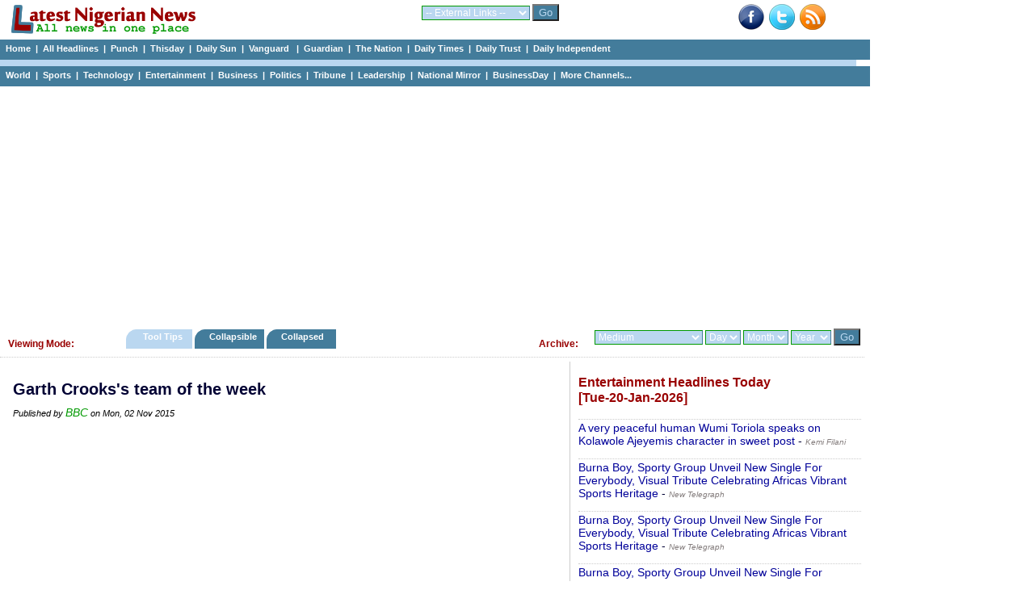

--- FILE ---
content_type: text/html; charset=UTF-8
request_url: https://www.latestnigeriannews.com/news/2172678/dollar-usd-to-naira-black-market-exchange-rate-today-28th-november-2022.html
body_size: 43733
content:
<!DOCTYPE html>
<html lang="en">
<head>
<meta charset="utf-8">
<title>Garth Crooks&#039;s team of the week - BBC </title>
<meta name="description" content="Who is a &#039;man possessed&#039; and who seems to only score spectacular goals&#039; Find out in Garth Crooks&#039;s team of the week." />
<meta name="keywords" content="Garth, Crooks&#039;s, team, of, the, week" />
<meta name="robots" content="index,follow" />
<meta name="copyright" content="latestnigeriannews.com" />
<meta name="author" content="Latestnigeriannews" />
<meta name="language" content="English" />
<link rel="manifest" href="https://www.latestnigeriannews.com/manifest.json">
<link rel="canonical" href='https://www.latestnigeriannews.com/news/2172678/garth-crookss-team-of-the-week.html' />
<meta property="og:title" content="Garth Crooks&#039;s team of the week" /> 
<meta property="og:type" content="website" />
<meta property="og:url" content='https://www.latestnigeriannews.com/news/2172678/garth-crookss-team-of-the-week.html' />
<meta property="og:image" content="" />
<meta property="og:site_name" content="Latest Nigerian News" />
<meta property="fb:admins" content="100000440762400" />
<meta property="og:description" content="Who is a &#039;man possessed&#039; and who seems to only score spectacular goals&#039; Find out in Garth Crooks&#039;s team of the week." /> 
<!-- Google tag (gtag.js) -->
<script async src="https://www.googletagmanager.com/gtag/js?id=UA-9301055-7"></script>
<script>
  window.dataLayer = window.dataLayer || [];
  function gtag(){dataLayer.push(arguments);}
  gtag('js', new Date());

  gtag('config', 'UA-9301055-7');
</script><link rel='Shortcut Icon' href='https://www.latestnigeriannews.com/favicon.ico' />
				<link rel='alternate' type='application/rss+xml' title='Allnews Headlines Today - Latest Nigerian News' href='https://www.latestnigeriannews.com/feed/allnews/rss.xml' />
				<link type=text/css rel=stylesheet href='https://www.latestnigeriannews.com/latestnews104b.css' />
				<script type='text/javascript' src='https://www.latestnigeriannews.com/latestnews101.js'></script><script src="https://cdn.onesignal.com/sdks/OneSignalSDK.js" async></script>
			  <script>
				var OneSignal = window.OneSignal || [];
				OneSignal.push(["init", {
				  appId: "76e8b224-0394-4d56-9483-dc53e80e7da5",
				  safari_web_id: "web.onesignal.auto.548f76b5-1495-4e31-bc8e-b1b76d8ec8fd",
				  autoRegister: true,
				  notifyButton: {
					enable: false /* Set to false to hide */
				  },
			 welcomeNotification: {
							"title": "Welcome to LNN ",
							"message": "Thanks for subscribing to news notifications.",
							"url": "https://www.latestnigeriannews.com" 
						}
				}]);
			  </script><script data-ad-client="ca-pub-8963620531447391" async src="https://pagead2.googlesyndication.com/pagead/js/adsbygoogle.js"></script></head>
<body>
<div class='hcontainer'>
		<div class='hdleft'>
			&nbsp;&nbsp; <a href='https://www.latestnigeriannews.com/'><img src='https://www.latestnigeriannews.com/images/lnn-banner2.gif' width='240' height='40' border='0'></a> 
		</div>
		<div class='hdright'>
				<div class='bright'><a href='http://www.facebook.com/pages/Latest-Nigerian-News/124394140998564' target='_blank'><img src='https://www.latestnigeriannews.com/images/facebook-new.png' width=32 height=32 border=0 alt='Facebook with Latestnigeriannews'></a>&nbsp;&nbsp;<a href='http://www.twitter.com/latestnigerian' target='_blank'><img src='https://www.latestnigeriannews.com/images/twitter.png' width=32 height=32 border=0 alt='Twieet with latestnigeriannews'></a>&nbsp;&nbsp;<a href='https://www.latestnigeriannews.com/feed/allnews/rss.xml' title='RSS Feed for this page: allnews headlines' target='_blank' rel='follow'><img src='https://www.latestnigeriannews.com/images/rss-new.png' width='32' height='32' border='0' alt='RSS Page Feed'></a></div>
		</div>
		<div class='hdmiddle'>
			<form method='get' action='https://www.latestnigeriannews.com/link_channel.php' target='_blank'> 
                      <select name='channel' class='inputbox2'> 
                        <optgroup label='Dailies'>
							<option value='https://www.latestnigeriannews.com/' selected='selected'>-- External Links --</option> 
							<option value='http://www.punchng.com/'>Punch</option> 
							<option value='http://www.vanguardngr.com/'>Vanguard</option> 
							<option value='http://www.thisdaylive.com/'>Thisday</option> 
							<option value='http://www.ngrguardiannews.com/'>Guardian</option> 
							<option value='http://sunnewsonline.com/'>Daily Sun</option> 
							<option value='http://thenationonlineng.net/'>The Nation</option> 
							<option value='http://dailyindependentnig.com/'>Daily Independent</option> 
							<option value='http://leadership.ng/'>Leadership</option> 
							<option value='http://www.tribune.com.ng/'>Tribune</option> 
							<option value='http://nationalmirroronline.net/'>National Mirror</option> 
							<option value='http://www.dailytrust.com.ng/'>Daily Trust</option> 
							<option value='http://dailytimes.com.ng/'>Daily Times</option> 
							<option value='http://businessdayonline.com/'>BusinessDay</option>
							<option value='http://saharareporters.com/'>Sahara Reporters</option> 
							<option value='https://www.premiumtimesng.com/'>Premium Times</option> 
							<option value='http://www.pmnewsnigeria.com/'>PM News</option> 
						</optgroup>
						<optgroup label='Entertainment'>
							<option value='http://www.tori.ng/'>Tori</option>
							<option value='http://lindaikeji.blogspot.com/'>Linda Ikeji</option> 
							<option value='http://www.bellanaija.com/'>Bella Naija</option> 
							<option value='http://www.nairaland.com/'>Nairaland</option> 
						</optgroup>
						<optgroup label='International'>
							<option value='http://www.cnn.com/'>CNN</option> 
							<option value='http://www.bbc.com/'>BBC</option> 
							<option value='http://www.aljazeera.com/'>Aljazeera</option> 
						</optgroup>
						<optgroup label='Sports'>
							<option value='http://www.goal.com'>Goal</option> 
							<option value='http://africanfootball.com/'>African Football</option> 
							<option value='http://bleacherreport.com/'>Bleacher Report</option> 
							<option value='http://www.90min.com/'>90min</option> 
							<option value='http://completesportsnigeria.com/'>Complete Sports</option> 
						</optgroup>
                      </select> 
                      <input name='submit2' type='submit' style='background-color:#437c9b; color:#BAD7F0;' value='Go'/> 
            </form>
		</div>
	</div> 
<div class='midmenu'>
			<a href='https://www.latestnigeriannews.com'>Home</a>&nbsp; | &nbsp;<a href='https://www.latestnigeriannews.com/today/'>All Headlines</a>&nbsp; | &nbsp;<a href='https://www.latestnigeriannews.com/today/punch/nigeria-punch-newspaper-headlines-today' rel='follow'>Punch</a>&nbsp; | &nbsp;<a href='https://www.latestnigeriannews.com/today/thisday/nigeria-thisday-newspaper-headlines-today' rel='follow'>Thisday</a>&nbsp; | &nbsp;<a href='https://www.latestnigeriannews.com/today/thesun/nigeria-daily-sun-newspaper-headlines-today' rel='follow'>Daily Sun</a>&nbsp; | &nbsp;<a href='https://www.latestnigeriannews.com/today/vanguard/nigeria-vanguard-newspaper-headlines-today' rel='follow'>Vanguard </a>&nbsp; | &nbsp;<a href='https://www.latestnigeriannews.com/today/guardian/nigeria-guardian-newspaper-headlines-today' rel='follow'>Guardian</a>&nbsp; | &nbsp;<a href='https://www.latestnigeriannews.com/today/thenation/the-nation-newspaper-headlines-today' rel='follow'>The Nation</a>&nbsp; | &nbsp;<a href='https://www.latestnigeriannews.com/today/dailytimes/nigeria-daily-times-newspaper-headlines-today' rel='follow'>Daily Times</a>&nbsp; | &nbsp;<a href='https://www.latestnigeriannews.com/today/dailytrust/nigeria-daily-trust-newspaper-headlines-today' rel='follow'>Daily Trust</a>&nbsp; | &nbsp;<a href='https://www.latestnigeriannews.com/today/dailyindependent/nigeria-daily-independent-newspaper-headlines-today' rel='follow'>Daily Independent</a>
		</div>
		<div class='emptybar'>
		</div>
		<div class='midmenu'>
			<a href='https://www.latestnigeriannews.com/today/world/nigeria-world-headlines-today' rel='follow'>World</a>&nbsp; | &nbsp;<a href='https://www.latestnigeriannews.com/today/sports/nigeria-sports-headlines-today' rel='follow'>Sports</a>&nbsp; | &nbsp;<a href='https://www.latestnigeriannews.com/today/infotech/nigeria-technology-headlines-today' rel='follow'>Technology</a>&nbsp; | &nbsp;<a href='https://www.latestnigeriannews.com/today/entertainment/nigeria-entertainment-headlines-today' rel='follow'>Entertainment</a>&nbsp; | &nbsp;<a href='https://www.latestnigeriannews.com/today/business/nigeria-business-headlines-today' rel='follow''>Business</a>&nbsp; | &nbsp;<a href='https://www.latestnigeriannews.com/today/politics/nigeria-politics-headlines-today' rel='follow'>Politics</a>&nbsp; | &nbsp;<a href='https://www.latestnigeriannews.com/today/tribune/nigerian-tribune-newspaper-headlines-today' rel='follow'>Tribune</a>&nbsp; | &nbsp;<a href='https://www.latestnigeriannews.com/today/leadership/nigeria-leadership-newspaper-headlines-today' rel='follow'>Leadership</a>&nbsp; | &nbsp;<a href='https://www.latestnigeriannews.com/today/nationalmirror/nigeria-national-mirror-newspaper-headlines-today' rel='follow'>National Mirror</a>&nbsp; | &nbsp;<a href='https://www.latestnigeriannews.com/today/businessday/nigeria-businessday-newspaper-headlines-today' rel='follow'>BusinessDay</a>&nbsp; | &nbsp;<a href='#full'>More Channels...</a>         
		</div><div class='ad_container'>
				<script async src='https://pagead2.googlesyndication.com/pagead/js/adsbygoogle.js'></script>
			<!-- LNN-Horizontal-Auto-1 -->
			<ins class='adsbygoogle'
				 style='display:block'
				 data-ad-client='ca-pub-8963620531447391'
				 data-ad-slot='7723050927'
				 data-ad-format='auto'
				 data-full-width-responsive='true'></ins>
			<script>
				 (adsbygoogle = window.adsbygoogle || []).push({});
			</script>
		</div><div class='category_menu'>
					<div class='leftcat'>
						<h3>Viewing Mode:</h3>
					</div>
					<div class='rightcat'>
						<div class='archivefly'>
							<form method='get' action='https://www.latestnigeriannews.com/archive.php'> 
								<select name='arc_ch' class='inputbox2'>
								<optgroup label='Dailies'>
									<option value='' selected='selected'>Medium</option> 
									<option value='vanguard'>Vanguard</option> 
									<option value='punch'>Punch</option> 
									<option value='guardian'>Guardian</option> 
									<option value='thisday'>Thisday</option> 
									<option value='the-sun'>Daily Sun</option> 
									<option value='leadership'>Leadership</option> 
									<option value='tribune'>Tribune</option> 
									<option value='daily-trust'>Daily Trust</option> 
									<option value='daily-times'>Daily Times</option> 
									<option value='daily-independent'>Daily Independent</option> 
									<option value='the-nation'>The Nation</option> 
									<option value='national-mirror'>National Mirror</option>
									<option value='businessday'>BusinessDay</option> 
									<option value='sahara-reporters'>Sahara Reporters</option> 
									</optgroup>
									<optgroup label='Category'>
									<option value='sports'>Sports</option> 
									<option value='entertainment'>Entertainment</option> 									
									<option value='world'>World</option> 
									<option value='infotech'>Technology</option> 									
									<option value='business'>Business</option> 
									<option value='politics'>Politics</option> 
									<option value='features'>Features</option> 
									<option value='columns'>Columns</option> 
									</optgroup>
									<optgroup label='Category'>
									<option value='nigerianjobs'>Nigerian Jobs</option> 
									</optgroup>
								</select> 
								<select name='arc_day' class='inputbox2'> 
									<option value='' selected='selected'>Day</option> 
									<option value='1'>01</option> 
									<option value='2'>02</option> 
									<option value='3'>03</option> 
									<option value='4'>04</option> 
									<option value='5'>05</option> 
									<option value='6'>06</option> 
									<option value='7'>07</option> 
									<option value='8'>08</option> 
									<option value='9'>09</option> 
									<option value='10'>10</option> 
									<option value='11'>11</option> 
									<option value='12'>12</option> 
									<option value='13'>13</option> 
									<option value='14'>14</option> 
									<option value='15'>15</option> 
									<option value='16'>16</option> 
									<option value='17'>17</option> 
									<option value='18'>18</option> 
									<option value='19'>19</option> 
									<option value='20'>20</option> 
									<option value='21'>21</option> 
									<option value='22'>22</option>
									<option value='23'>23</option> 
									<option value='24'>24</option> 
									<option value='25'>25</option>
									<option value='26'>26</option> 
									<option value='27'>27</option> 
									<option value='28'>28</option>
									<option value='29'>29</option> 
									<option value='30'>30</option> 
									<option value='31'>31</option>
								</select> 
								<select name='arc_month' class='inputbox2'> 
									<option value='' selected='selected'>Month</option> 
									<option value='1'>Jan</option> 
									<option value='2'>Feb</option> 
									<option value='3'>Mar</option> 
									<option value='4'>Apr</option> 
									<option value='5'>May</option> 
									<option value='6'>Jun</option> 
									<option value='7'>Jul</option> 
									<option value='8'>Aug</option> 
									<option value='9'>Sep</option> 
									<option value='10'>Oct</option> 
									<option value='11'>Nov</option> 
									<option value='12'>Dec</option> 
								</select> 
								<select name='arc_year' class='inputbox2'> 
									<option value='' selected='selected'>Year</option> 
									<option value='2024'>2024</option>
									<option value='2023'>2023</option>
									<option value='2022'>2022</option>
									<option value='2021'>2021</option>
									<option value='2020'>2020</option>
									<option value='2019'>2019</option>
									<option value='2018'>2018</option>
									<option value='2017'>2017</option>
									<option value='2016'>2016</option>
									<option value='2015'>2015</option>
									<option value='2014'>2014</option> 
									<option value='2013'>2013</option> 
									<option value='2012'>2012</option> 
									<option value='2011'>2011</option> 
								</select> 
						  <input name='submit2' type='submit' style='background-color:#437c9b; color:#BAD7F0;' value='Go'/> 
						</form>
						</div>
						<div class='catfly'>
						<h3>Archive:</h3>
						</div>
					</div>
					<div class='middlecat'>
						<ol id='toc'>
							<li class=current><a href='https://www.latestnigeriannews.com/viewing_mode.php?vm=tooltips'>&nbsp;&nbsp;&nbsp; Tool Tips &nbsp;&nbsp;&nbsp;</a></li>
							<li ><a href='https://www.latestnigeriannews.com/viewing_mode.php?vm=collapsible'>&nbsp;&nbsp; Collapsible&nbsp;&nbsp;&nbsp;</a></li>
							<li ><a href='https://www.latestnigeriannews.com/viewing_mode.php?vm=collapsed'>&nbsp;&nbsp; Collapsed &nbsp;&nbsp;&nbsp;&nbsp;</a></li>
						</ol>
					</div>
			</div><div id="allcols" class="container">
	<div class="right">
		<div id='entertainmenttoday'><h3>Entertainment Headlines Today <br />[Tue-20-Jan-2026]</h3><p><a href='https://www.kemifilani.ng/entertainment/wumi-toriola-speaks-on-kolawole-ajeyemis-character-in-sweet-post' onMouseover="ddrivetip('<em>Tue, 20 Jan 2026</em><br/> The post A very peaceful human Wumi Toriola speaks on Kolawole Ajeyemis character in sweet post appeared first on Kemi Filani News.Nollywood actress Wumi Toriola has attested to her colleague, Kolawole Ajeyemis character. In a belated birthday post to him, she described Kolawole as a great man, a multi-talented actor, a prolific colleague, and a very peaceful human. She prayed that God would continue blessing him and hoped he would have a great year. Happy birthday []The post A very peaceful hu')"; onMouseout="hideddrivetip()">A very peaceful human Wumi Toriola speaks on Kolawole Ajeyemis character in sweet post</a> - <span id='normaltxt'><a href='https://www.latestnigeriannews.com/news/186090/a-very-peaceful-human-wumi-toriola-speaks-on-kolawole-ajeyemis-character-in-swee.html' rel='follow'><em>Kemi Filani</em></a></span></p><p><a href='https://newtelegraphng.com/burna-boy-sporty-group-unveil-new-single-for-everybody-visual-tribute-celebrating-africas-vibrant-sports-heritage/?utm_source=rss&#038;utm_medium=rss&#038;utm_campaign=burna-boy-sporty-group-unveil-new-single-for-everybody-' onMouseover="ddrivetip('<em>Tue, 20 Jan 2026</em><br/> Dave Meyers-directed music video showcases top African athletes, fashion, and choreography in a poignant tribute to the continent. Grammy-winning artist Burna Boy has released his brand-new single, For Everybody, and accompanying music film, unveiling the full creative work first teased in partnership with Sporty Group. The all-encompassing project brings together some of Africas most dynamic...The post Burna Boy, Sporty Group Unveil New Single For Everybody, Visual Tribute Celebrating Africas V')"; onMouseout="hideddrivetip()">Burna Boy, Sporty Group Unveil New Single For Everybody, Visual Tribute Celebrating Africas Vibrant Sports Heritage</a> - <span id='normaltxt'><a href='https://www.latestnigeriannews.com/news/185803/burna-boy-sporty-group-unveil-new-single-for-everybody-visual-tribute-celebratin.html' rel='follow'><em>New Telegraph</em></a></span></p><p><a href='https://newtelegraphng.com/burna-boy-sporty-group-unveil-new-single-for-everybody-visual-tribute-celebrating-africas-vibrant-sports-heritage/?utm_source=rss&#038;utm_medium=rss&#038;utm_campaign=burna-boy-sporty-group-unveil-new-single-for-everybody-' onMouseover="ddrivetip('<em>Tue, 20 Jan 2026</em><br/> Dave Meyers-directed music video showcases top African athletes, fashion, and choreography in a poignant tribute to the continent. Grammy-winning artist Burna Boy has released his brand-new single, For Everybody, and accompanying music film, unveiling the full creative work first teased in partnership with Sporty Group. The all-encompassing project brings together some of Africas most dynamic...The post Burna Boy, Sporty Group Unveil New Single For Everybody, Visual Tribute Celebrating Africas V')"; onMouseout="hideddrivetip()">Burna Boy, Sporty Group Unveil New Single For Everybody, Visual Tribute Celebrating Africas Vibrant Sports Heritage</a> - <span id='normaltxt'><a href='https://www.latestnigeriannews.com/news/185821/burna-boy-sporty-group-unveil-new-single-for-everybody-visual-tribute-celebratin.html' rel='follow'><em>New Telegraph</em></a></span></p><p><a href='https://newtelegraphng.com/burna-boy-sporty-group-unveil-new-single-for-everybody-visual-tribute-celebrating-africas-vibrant-sports-heritage/?utm_source=rss&#038;utm_medium=rss&#038;utm_campaign=burna-boy-sporty-group-unveil-new-single-for-everybody-' onMouseover="ddrivetip('<em>Tue, 20 Jan 2026</em><br/> Dave Meyers-directed music video showcases top African athletes, fashion, and choreography in a poignant tribute to the continent. Grammy-winning artist Burna Boy has released his brand-new single, For Everybody, and accompanying music film, unveiling the full creative work first teased in partnership with Sporty Group. The all-encompassing project brings together some of Africas most dynamic...The post Burna Boy, Sporty Group Unveil New Single For Everybody, Visual Tribute Celebrating Africas V')"; onMouseout="hideddrivetip()">Burna Boy, Sporty Group Unveil New Single For Everybody, Visual Tribute Celebrating Africas Vibrant Sports Heritage</a> - <span id='normaltxt'><a href='https://www.latestnigeriannews.com/news/185892/burna-boy-sporty-group-unveil-new-single-for-everybody-visual-tribute-celebratin.html' rel='follow'><em>New Telegraph</em></a></span></p><p><a href='https://newtelegraphng.com/burna-boy-sporty-group-unveil-new-single-for-everybody-visual-tribute-celebrating-africas-vibrant-sports-heritage/?utm_source=rss&#038;utm_medium=rss&#038;utm_campaign=burna-boy-sporty-group-unveil-new-single-for-everybody-' onMouseover="ddrivetip('<em>Tue, 20 Jan 2026</em><br/> Dave Meyers-directed music video showcases top African athletes, fashion, and choreography in a poignant tribute to the continent. Grammy-winning artist Burna Boy has released his brand-new single, For Everybody, and accompanying music film, unveiling the full creative work first teased in partnership with Sporty Group. The all-encompassing project brings together some of Africas most dynamic...The post Burna Boy, Sporty Group Unveil New Single For Everybody, Visual Tribute Celebrating Africas V')"; onMouseout="hideddrivetip()">Burna Boy, Sporty Group Unveil New Single For Everybody, Visual Tribute Celebrating Africas Vibrant Sports Heritage</a> - <span id='normaltxt'><a href='https://www.latestnigeriannews.com/news/185919/burna-boy-sporty-group-unveil-new-single-for-everybody-visual-tribute-celebratin.html' rel='follow'><em>New Telegraph</em></a></span></p><p><a href='https://www.kemifilani.ng/entertainment/sarah-martins-hospitalised-after-slumping-at-her-store-undergoes-32-tests' onMouseover="ddrivetip('<em>Tue, 20 Jan 2026</em><br/> The post Couldnt feel any part of my body Actress Sarah Martins, hospitalised after slumping at her store, undergoes 32 tests appeared first on Kemi Filani News.Nollywood actress Sarah Martins has been hospitalised following a scary health situation. On her Instagram page, she revealed that she woke up and couldnt feel part of her body and for a second, felt she was lifeless. She said she struggled, went to her stores to do inventory and a few interviews for incoming employees, []The post Could')"; onMouseout="hideddrivetip()">Couldnt feel any part of my body Actress Sarah Martins, hospitalised after slumping at her store, undergoes 32 tests</a> - <span id='normaltxt'><a href='https://www.latestnigeriannews.com/news/185886/couldnt-feel-any-part-of-my-body-actress-sarah-martins-hospitalised-after-slumpi.html' rel='follow'><em>Kemi Filani</em></a></span></p><p><a href='https://www.tori.ng/news/318296/court-adjourns-case-against-anthony-joshuas-driver.html' onMouseover="ddrivetip('<em>Tue, 20 Jan 2026</em><br/> Recall that Kayode was charged to Sagamu Magistrate Court, on the 2nd of January with Magistrate Olufunilayo Somefun presiding.')"; onMouseout="hideddrivetip()">Court Adjourns Case Against Anthony Joshuas Driver, New Date Announced</a> - <span id='normaltxt'><a href='https://www.latestnigeriannews.com/news/186188/court-adjourns-case-against-anthony-joshuas-driver-new-date-announced.html' rel='follow'><em>Tori</em></a></span></p><p><a href='https://www.tori.ng/news/318291/court-resumes-hearing-in-case-involving-anthony-jo.html' onMouseover="ddrivetip('<em>Tue, 20 Jan 2026</em><br/> Kayode, 46, was arraigned before the Sagamu Magistrate Court on January 2, with Magistrate Olufunilayo Somefun presiding.')"; onMouseout="hideddrivetip()">Court Resumes Hearing In Case Involving Anthony Joshuas Driver</a> - <span id='normaltxt'><a href='https://www.latestnigeriannews.com/news/186111/court-resumes-hearing-in-case-involving-anthony-joshuas-driver.html' rel='follow'><em>Tori</em></a></span></p><p><a href='https://www.tori.ng/news/318288/davidos-alleged-babymama-reacts-to-claims-that-she.html' onMouseover="ddrivetip('<em>Tue, 20 Jan 2026</em><br/> In a lengthy post on her Instagram page, Ayotomide addressed those questioning if she would have demanded DNA if the singer was por.')"; onMouseout="hideddrivetip()">Davido&#039;s Alleged Babymama Reacts To Claims That She Wouldnt Ask For DNA Test If The Singer Was Poor</a> - <span id='normaltxt'><a href='https://www.latestnigeriannews.com/news/186108/davidos-alleged-babymama-reacts-to-claims-that-she-wouldnt-ask-for-dna-test-if-t.html' rel='follow'><em>Tori</em></a></span></p></div><span><a class='greener' href='https://www.latestnigeriannews.com/latest-news/entertainment/'>Click to view all Entertainment headlines today</a></span><br /><br />			<script async src="https://pagead2.googlesyndication.com/pagead/js/adsbygoogle.js"></script>
				<!-- LNN-Square-Auto-2 -->
				<ins class="adsbygoogle"
					 style="display:block"
					 data-ad-client="ca-pub-8963620531447391"
					 data-ad-slot="2366782469"
					 data-ad-format="auto"
					 data-full-width-responsive="true"></ins>
				<script>
					 (adsbygoogle = window.adsbygoogle || []).push({});
				</script>		<div id='worldtoday'><h3>World Headlines Today <br />[Tue-20-Jan-2026]</h3><p><a href='https://dailytrust.com/death-toll-from-floods-rises-in-mozambique-south-africa/' onMouseover="ddrivetip('<em>Tue, 20 Jan 2026</em><br/> Mozambique battled severe flooding Monday as the death toll after weeks of rain climbed, with more bodies also recovered in neighbouring South Africa. Heavy rains and storms have battered the two southern African countries for weeks, claiming at least 150 lives, authorities said. More than 110 people had been killed in Mozambique since early October, []')"; onMouseout="hideddrivetip()">Death toll from floods rises in Mozambique, South Africa</a> - <span id='normaltxt'><a href='https://www.latestnigeriannews.com/news/185613/death-toll-from-floods-rises-in-mozambique-south-africa.html' rel='follow'><em>Daily Trust</em></a></span></p><p><a href='https://dailytrust.com/israel-pm-rejects-turkish-qatari-soldiers-in-gaza-force/' onMouseover="ddrivetip('<em>Tue, 20 Jan 2026</em><br/> Prime Minister Benjamin Netanyahu vowed Monday there would be no place for Turkish or Qatari soldiers in post-war Gaza and reiterated Israels objection to the composition of a US-backed advisory panel for the Palestinian territory. As part of US President Donald Trumps 20-point plan to end the war in Gaza, the White House announced last []')"; onMouseout="hideddrivetip()">Israel PM rejects Turkish, Qatari soldiers in Gaza force</a> - <span id='normaltxt'><a href='https://www.latestnigeriannews.com/news/185614/israel-pm-rejects-turkish-qatari-soldiers-in-gaza-force.html' rel='follow'><em>Daily Trust</em></a></span></p><p><a href='https://dailytrust.com/trump-demands-1bn-fee-for-board-of-peace-permanent-membership/' onMouseover="ddrivetip('<em>Tue, 20 Jan 2026</em><br/> Key allies reacted coolly Monday to US President Donald Trumps invite to pay $1.0 billion for a permanent spot on his Board of Peace for resolving international conflicts, with analysts likening it to a pay-to-play version of the UN Security Council. The White House has asked various world leaders to sit on the board, chaired []')"; onMouseout="hideddrivetip()">Trump demands $1bn fee for Board of Peace permanent membership</a> - <span id='normaltxt'><a href='https://www.latestnigeriannews.com/news/185615/trump-demands-1bn-fee-for-board-of-peace-permanent-membership.html' rel='follow'><em>Daily Trust</em></a></span></p></div><span><a class='greener' href='https://www.latestnigeriannews.com/latest-news/world/'>Click to view all World headlines today</a></span><br /><br />			</div>
	<div class="newspace">
		<div class='mycase_reader'>
						<h1>Garth Crooks&#039;s team of the week</h1><span class='semibio'>Published by <a href='http://www.bbc.co.uk/sport/0/football/34695055' target='_blank'>BBC</a> on Mon, 02 Nov 2015</span><br /><br />						
						<div class='mycase4_reader'><div style='text-align: center;'><script async src="https://pagead2.googlesyndication.com/pagead/js/adsbygoogle.js"></script>
						<!-- LNN-Square-1 -->
						<ins class="adsbygoogle"
							 style="display:block"
							 data-ad-client="ca-pub-8963620531447391"
							 data-ad-slot="1398698610"
							 data-ad-format="auto"
							 data-full-width-responsive="true"></ins>
						<script>
							 (adsbygoogle = window.adsbygoogle || []).push({});
						</script></div><div style='line-height: 1.54;'><br />Who is a &#039;man possessed&#039; and who seems to only score spectacular goals&#039; Find out in Garth Crooks&#039;s team of the week. <br /><span class='linker'><a href='http://www.bbc.co.uk/sport/0/football/34695055' target='_blank'>Click here to read full news..</a></span></div></div>
						<br /> 
					</div>		<div id="jubna23f61ba05634e799547ed49c94a6070c"></div>
				<script type="text/javascript">
				(function(a,b,c,d,e){var g=b.createElement(c);g.type="text/javascript",g.setAttribute("async",true),g.setAttribute("data-cfasyn",false),g.setAttribute("src","https://app.jubnaadserve.com/api/widget/"+e+"?jcv="+d),document.getElementsByTagName("head")[0].appendChild(g)})(window,document,"script",Date.now(),"23f61ba05634e799547ed49c94a6070c");
				</script>							</div>
</div>
<div class="midshow_container">
	<div id='midshow'>
				<fieldset>
				<legend>All Channels</legend>
				<strong>Nigerian Dailies:</strong> <a id='full' href='https://www.latestnigeriannews.com/today/punch/nigeria-punch-newspaper-headlines-today' rel='follow'>Punch</a>&nbsp; | &nbsp;<a href='https://www.latestnigeriannews.com/today/vanguard/nigeria-vanguard-newspaper-headlines-today' rel='follow'>Vanguard </a>&nbsp; | &nbsp;<a href='https://www.latestnigeriannews.com/today/thenation/the-nation-newspaper-headlines-today' rel='follow'>The Nation</a>&nbsp; | &nbsp;<a href='https://www.latestnigeriannews.com/today/thisday/nigeria-thisday-newspaper-headlines-today' rel='follow'>Thisday</a>&nbsp; | &nbsp;<a href='https://www.latestnigeriannews.com/today/thesun/nigeria-Daily-sun-newspaper-headlines-today' rel='follow'>Daily Sun</a>&nbsp; | &nbsp;<a href='https://www.latestnigeriannews.com/today/guardian/nigeria-guardian-newspaper-headlines-today' rel='follow'>Guardian</a>&nbsp; | &nbsp;<a href='https://www.latestnigeriannews.com/today/dailytimes/nigeria-daily-times-newspaper-headlines-today' rel='follow'>Daily Times</a>&nbsp; | &nbsp;<a href='https://www.latestnigeriannews.com/today/dailytrust/nigeria-daily-trust-newspaper-headlines-today' rel='follow'>Daily Trust</a>&nbsp; | &nbsp;<a href='https://www.latestnigeriannews.com/today/dailyindependent/nigeria-daily-independent-newspaper-headlines-today' rel='follow'>Daily Independent</a>&nbsp; | &nbsp;
				<a href='https://www.latestnigeriannews.com/today/theherald/nigeria-herald-newspaper-headlines-today' rel='follow'>The Herald</a>&nbsp; | &nbsp;<a href='https://www.latestnigeriannews.com/today/tribune/nigerian-tribune-newspaper-headlines-today' rel='follow'>Tribune</a>&nbsp; | &nbsp;<a href='https://www.latestnigeriannews.com/today/leadership/nigeria-leadership-newspaper-headlines-today' rel='follow'>Leadership</a>&nbsp; | &nbsp;<a href='https://www.latestnigeriannews.com/today/nationalmirror/nigeria-national-mirror-newspaper-headlines-today' rel='follow'>National Mirror</a>&nbsp; | &nbsp;<a href='https://www.latestnigeriannews.com/today/businessday/nigeria-businessday-newspaper-headlines-today' rel='follow'>BusinessDay</a>&nbsp; | &nbsp;<a href='https://www.latestnigeriannews.com/today/newtelegraph/nigeria-new-telegraph-newspaper-headlines-today' rel='follow'>New Telegraph</a>&nbsp; | &nbsp;<a href='https://www.latestnigeriannews.com/today/peoplesdaily/peoples-daily-newspaper-headlines-today' rel='follow'>Peoples Daily</a>&nbsp; | &nbsp;<a href='https://www.latestnigeriannews.com/today/blueprint/blueprint-newspaper-headlines-today' rel='follow'>Blueprint</a>&nbsp; | &nbsp;<a href='https://www.latestnigeriannews.com/today/nigerianpilot/nigerian-pilot-newspaper-headlines-today' rel='follow'>Nigerian Pilot</a>&nbsp; | &nbsp;<a href='https://www.latestnigeriannews.com/latest/sahara-reporters/0/latest-sahara-reporters-news-headlines' rel='follow'>Sahara Reporters</a>&nbsp; | &nbsp;<a href='https://www.latestnigeriannews.com/latest/premium-times/0/latest-premium-times-news-headlines' rel='follow'>Premium Times</a>&nbsp; | &nbsp;<a href='https://www.latestnigeriannews.com/latest/the-cable/0/latest-the-cable-news-headlines' rel='follow'>The Cable</a>&nbsp; | &nbsp;<a href='https://www.latestnigeriannews.com/latest/pm-news/0/latest-pm-news-news-headlines' rel='follow'>PM News</a>&nbsp; | &nbsp;<a href='https://www.latestnigeriannews.com/latest/apo-africa-newsroom/0/latest-apo-africa-newsroom-headlines' rel='follow'>APO Africa Newsroom</a><br /><br />
				<strong>Categories Today:</strong> <a href='https://www.latestnigeriannews.com/today/world/nigeria-world-headlines-today' rel='follow'>World</a>&nbsp; | &nbsp;<a href='https://www.latestnigeriannews.com/today/sports/nigeria-sports-headlines-today' rel='follow'>Sports</a>&nbsp; | &nbsp;<a href='https://www.latestnigeriannews.com/today/infotech/world-technology-headlines-today' rel='follow'>Technology</a>&nbsp; | &nbsp;<a href='https://www.latestnigeriannews.com/today/entertainment/nigeria-entertainment-headlines-today' rel='follow'>Entertainment</a>&nbsp; | &nbsp;<a href='https://www.latestnigeriannews.com/today/business/nigeria-business-headlines-today' rel='follow'>Business</a>&nbsp; | &nbsp;<a href='https://www.latestnigeriannews.com/today/politics/nigeria-politics-headlines-today' rel='follow'>Politics</a>&nbsp; | &nbsp;<a href='https://www.latestnigeriannews.com/today/columns/columns-news-headlines' rel='follow'>Columns</a>&nbsp; | &nbsp;<a href='https://www.latestnigeriannews.com/today/'>All Headlines Today</a> <br /><br />
				<strong>Entertainment (Local):</strong> <a href='https://www.latestnigeriannews.com/latest/linda-ikeji/0/latest-linda-ikeji-blog-headlines' rel='follow'>Linda Ikeji</a>&nbsp; | &nbsp;<a href='https://www.latestnigeriannews.com/latest/bellanaija/0/latest-bellanaija-blog-headlines' rel='follow'>Bella Naija</a>&nbsp; | &nbsp;<a href='https://www.latestnigeriannews.com/latest/tori/0/latest-tori-news-headlines' rel='follow'>Tori</a>&nbsp; | &nbsp;<a href='https://www.latestnigeriannews.com/latest/daily-news-24/0/latest-daily-news-24-blog-headlines' rel='follow'>Daily News 24</a>&nbsp; | &nbsp;<a href='https://www.latestnigeriannews.com/latest/pulse/0/latest-pulse-news-headlines' rel='follow'>Pulse</a>&nbsp; | &nbsp;<a href='https://www.latestnigeriannews.com/latest/net/0/latest-net-news-headlines' rel='follow'>The NET</a>&nbsp; | &nbsp;<a href='https://www.latestnigeriannews.com/latest/dailypost/0/latest-dailypost-news-headlines' rel='follow'>DailyPost</a>&nbsp; | &nbsp;<a href='https://www.latestnigeriannews.com/latest/information-nigeria/0/latest-information-nigeria-news-headlines' rel='follow'>Information Nigeria</a>&nbsp; | &nbsp;<a href='https://www.latestnigeriannews.com/latest/gistlover/0/latest-gistlover-headlines' rel='follow'>Gistlover</a>&nbsp; | &nbsp;<a href='https://www.latestnigeriannews.com/latest/lailas-blog/0/latest-lailas-blog-headlines' rel='follow'>Lailas Blog</a>&nbsp; | &nbsp;<a href='https://www.latestnigeriannews.com/latest/miss-petite/0/latest-miss-petite-blog-headlines' rel='follow'>Miss Petite</a>&nbsp; | &nbsp;<a href='https://www.latestnigeriannews.com/latest/olufamous/0/latest-olufamous-blog-headlines' rel='follow'>Olufamous</a>&nbsp; | &nbsp;<a href='https://www.latestnigeriannews.com/latest/stella-dimoko-korkus/0/latest-stella-dimokos-korkus-blog-headlines' rel='follow'>Stella Dimoko Korkus Blog</a>&nbsp; | &nbsp;<a href='https://www.latestnigeriannews.com/latest/ynaija/0/latest-ynaija-news-headlines' rel='follow'>Ynaija</a>&nbsp; | &nbsp;<a href='https://www.latestnigeriannews.com/today/entertainment/nigeria-entertainment-news-headlines-today' rel='follow'>All Entertainment News Today</a> <br /><br />
				<strong>Entertainment (World):</strong> <a href='https://www.latestnigeriannews.com/latest/tmz/0/latest-tmz-news-headlines' rel='follow'>TMZ</a>&nbsp; | &nbsp;<a href='https://www.latestnigeriannews.com/latest/daily-mail/0/latest-daily-mail-news-headlines' rel='follow'>Daily Mail</a>&nbsp; | &nbsp;<a href='https://www.latestnigeriannews.com/latest/huffington-post/0/latest-huffington-post-news-headlines' rel='follow'>Huffington Post</a>  <br /><br />
				<strong>Sports:</strong> <a href='https://www.latestnigeriannews.com/latest/goal/0/latest-goal-sports-headlines' rel='follow'>Goal</a>&nbsp; | &nbsp;<a href='https://www.latestnigeriannews.com/latest/african-football/0/latest-african-football-news-headlines' rel='follow'>African Football</a>&nbsp; | &nbsp;<a href='https://www.latestnigeriannews.com/latest/bleacher-report/0/latest-bleacher-report-headlines' rel='follow'>Bleacher Report</a>&nbsp; | &nbsp;<a href='https://www.latestnigeriannews.com/latest/ftbpro/0/latest-ftbpro-news-headlines' rel='follow'>FTBpro</a>&nbsp; | &nbsp;<a href='https://www.latestnigeriannews.com/latest/softfootball/0/latest-softfootball-news-headlines' rel='follow'>Softfootball</a>&nbsp; | &nbsp;<a href='https://www.latestnigeriannews.com/latest/kickoff/0/latest-kickoff-sports-headlines' rel='follow'>Kickoff</a>&nbsp; | &nbsp;<a href='https://www.latestnigeriannews.com/today/sports/sports-news-headlines-today' rel='follow'>All Sports Headlines Today</a> <br /><br />
				<strong>Business & Finance:</strong> <a href='https://www.latestnigeriannews.com/latest/nairametrics/0/latest-nairametrics-headlines' rel='follow'>Nairametrics</a>&nbsp; | &nbsp;<a href='https://www.latestnigeriannews.com/latest/nigerian-tenders/0/latest-nigerian-tenders-headlines' rel='follow'>Nigerian Tenders</a>&nbsp; | &nbsp;<a href='https://www.latestnigeriannews.com/latest/business-insider/0/latest-business-insider-headlines' rel='follow'>Business Insider</a>&nbsp; | &nbsp;<a href='https://www.latestnigeriannews.com/latest/forbes/0/latest-forbes-news-headlines' rel='follow'>Forbes</a>&nbsp; | &nbsp;<a href='https://www.latestnigeriannews.com/latest/entrepreneur/0/latest-entrepreneur-headlines' rel='follow'>Entrepreneur</a>&nbsp; | &nbsp;<a href='https://www.latestnigeriannews.com/latest/the-economist/0/latest-the-economist-news-headlines' rel='follow'>The Economist</a>&nbsp; | &nbsp;<a href='https://www.latestnigeriannews.com/latest/businesstech/0/latest-businesstech-headlines' rel='follow'>BusinessTech</a>&nbsp; | &nbsp;<a href='https://www.latestnigeriannews.com/latest/financial-watch/0/latest-financial-watch-headlines' rel='follow'>Financial Watch</a>&nbsp; | &nbsp;<a href='https://www.latestnigeriannews.com/latest/businessday/0/latest-businessday-news-headlines' rel='follow'>BusinessDay</a>&nbsp; | &nbsp;<a href='https://www.latestnigeriannews.com/today/business/business-news-headlines-today' rel='follow'>All Business News Headlines Today</a> <br /><br />
				<strong>Technology (Local):</strong> <a href='https://www.latestnigeriannews.com/latest/techpoint/0/latest-techpoint-news-headlines' rel='follow'>Techpoint</a>&nbsp; | &nbsp;<a href='https://www.latestnigeriannews.com/latest/techmoran/0/latest-techmoran-news-headlines' rel='follow'>TechMoran</a>&nbsp; | &nbsp;<a href='https://www.latestnigeriannews.com/latest/techcity/0/latest-techcity-news-headlines' rel='follow'>TechCity</a>&nbsp; | &nbsp;<a href='https://www.latestnigeriannews.com/latest/innovation-village/0/latest-innovation-village-news-headlines' rel='follow'>Innovation Village</a>&nbsp; | &nbsp;<a href='https://www.latestnigeriannews.com/latest/itnewsafrica/0/latest-itnewsafrica-headlines' rel='follow'>IT News Africa</a>&nbsp; | &nbsp;<a href='https://www.latestnigeriannews.com/latest/technology-times/0/latest-technology-times-headlines' rel='follow'>Technology Times</a>&nbsp; | &nbsp;<a href='https://www.latestnigeriannews.com/latest/technext/0/latest-technext-news-headlines' rel='follow'>Technext</a>&nbsp; | &nbsp;<a href='https://www.latestnigeriannews.com/latest/techcabal/0/latest-techcabal-news-headlines' rel='follow'>Techcabal</a>&nbsp; | &nbsp;<a href='https://www.latestnigeriannews.com/today/infotech/technology-news-headlines-today' rel='follow'>All Technology News Headlines Today</a> <br /><br />
				<strong>Technology (World):</strong> <a href='https://www.latestnigeriannews.com/latest/techcrunch/0/latest-techcrunch-news-headlines' rel='follow'>Techcrunch</a>&nbsp; | &nbsp;<a href='https://www.latestnigeriannews.com/latest/techmeme/0/latest-techmeme-news-headlines' rel='follow'>Techmeme</a>&nbsp; | &nbsp;<a href='https://www.latestnigeriannews.com/latest/slashdot/0/latest-slashdot-news-headlines' rel='follow'>Slashdot</a>&nbsp; | &nbsp;<a href='https://www.latestnigeriannews.com/latest/wired/0/latest-wired-news-headlines' rel='follow'>Wired</a>&nbsp; | &nbsp;<a href='https://www.latestnigeriannews.com/latest/hackers-news/0/latest-hackers-news-headlines' rel='follow'>Hackers News</a>&nbsp; | &nbsp;<a href='https://www.latestnigeriannews.com/latest/engadget/0/latest-engadget-news-headlines' rel='follow'>Engadget</a>&nbsp; | &nbsp;<a href='https://www.latestnigeriannews.com/latest/pocket-lint/0/latest-pocket-lint-news-headlines' rel='follow'>Pocket Lint</a>&nbsp; | &nbsp;<a href='https://www.latestnigeriannews.com/latest/the-verge/0/latest-the-verge-news-headlines' rel='follow'>The Verge</a> <br /><br />
				<strong>International Networks:</strong> &nbsp; | &nbsp;<a href='https://www.latestnigeriannews.com/latest/cnn/0/latest-cnn-news-headlines' rel='follow'>CNN</a>&nbsp; | &nbsp;<a href='https://www.latestnigeriannews.com/latest/bbc/0/latest-bbc-news-headlines' rel='follow'>BBC</a>&nbsp; | &nbsp;<a href='https://www.latestnigeriannews.com/latest/al-jazeera/0/latest-Al-Jazeera-news-headlines' rel='follow'>Al Jazeera</a>&nbsp; | &nbsp;<a href='https://www.latestnigeriannews.com/latest/yahoo/0/latest-yahoo-news-headlines' rel='follow'>Yahoo</a> <br /><br />
				<strong>Forum:</strong> &nbsp; | &nbsp;<a href='https://www.latestnigeriannews.com/latest/nairaland/0/latest-nairaland-news-headlines' rel='follow'>Nairaland</a>&nbsp; | &nbsp;<a href='https://www.latestnigeriannews.com/latest/naij/0/latest-naij-news-headlines' rel='follow'>Naij</a> <br /><br />
				<strong>Other Links:</strong> <a href='https://www.latestnigeriannews.com'>Home</a> &nbsp; | &nbsp;<a href='https://www.latestnigeriannews.com/latest/nigerian-jobs/0/latest-nigerian-jobs' rel='follow'>Nigerian Jobs</a><br />
				</fieldset>
				</div><br />	</div>
<div class="footer">
	<div> <br /><a href='https://www.latestnigeriannews.com/'>Home</a> | <a href='https://www.latestnigeriannews.com/hotfacts/aboutus/'>About Us</a> | <a href='https://www.latestnigeriannews.com/hotfacts/contact/'>Contact Us</a> | <a href='https://www.latestnigeriannews.com/hotfacts/disclaimer/'>Disclaimer</a> | <a href='https://www.latestnigeriannews.com/hotfacts/privacy/'>Privacy Policy</a> | <a href='https://www.latestnigeriannews.com/hotfacts/copyright/'>Copyright</a> |  <a href='https://www.latestnigeriannews.com/hotfacts/newsalert/'>Subscribe To News Alert</a> | <a href='http://www.facebook.com/pages/Latest-Nigerian-News/124394140998564' target='_blank'>Facebook</a> | <a href='http://www.twitter.com/latestnigerian' target='_blank'>Twitter</a>
		<br /><br />All trademarks and copyrights on this page are owned by their respective owners<br />
		Copyright &copy; 2026. latestnigeriannews.com - All rights reserved<br /><br /></div></div>
<script type="text/javascript" src="//lib.wtg-ads.com/publisher/www.latestnigeriannews.com/76f6ebf4127aff288171.js" async></script></body>
</html>

--- FILE ---
content_type: text/html; charset=utf-8
request_url: https://www.google.com/recaptcha/api2/aframe
body_size: 267
content:
<!DOCTYPE HTML><html><head><meta http-equiv="content-type" content="text/html; charset=UTF-8"></head><body><script nonce="TFhnzhggT6_SV5uUE2D8jQ">/** Anti-fraud and anti-abuse applications only. See google.com/recaptcha */ try{var clients={'sodar':'https://pagead2.googlesyndication.com/pagead/sodar?'};window.addEventListener("message",function(a){try{if(a.source===window.parent){var b=JSON.parse(a.data);var c=clients[b['id']];if(c){var d=document.createElement('img');d.src=c+b['params']+'&rc='+(localStorage.getItem("rc::a")?sessionStorage.getItem("rc::b"):"");window.document.body.appendChild(d);sessionStorage.setItem("rc::e",parseInt(sessionStorage.getItem("rc::e")||0)+1);localStorage.setItem("rc::h",'1768912741522');}}}catch(b){}});window.parent.postMessage("_grecaptcha_ready", "*");}catch(b){}</script></body></html>